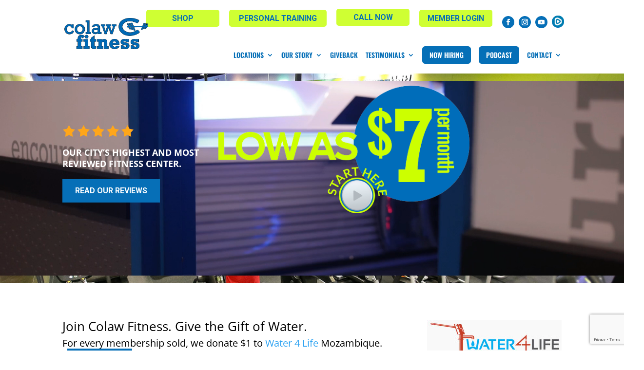

--- FILE ---
content_type: text/html; charset=utf-8
request_url: https://www.google.com/recaptcha/api2/anchor?ar=1&k=6Ld5tCApAAAAANy6V16om6JHY-JEWYMx7-Iuo8GH&co=aHR0cHM6Ly9jb2xhd2ZpdG5lc3MuY29tOjQ0Mw..&hl=en&v=PoyoqOPhxBO7pBk68S4YbpHZ&size=invisible&anchor-ms=20000&execute-ms=30000&cb=5s8w93s2vhba
body_size: 48753
content:
<!DOCTYPE HTML><html dir="ltr" lang="en"><head><meta http-equiv="Content-Type" content="text/html; charset=UTF-8">
<meta http-equiv="X-UA-Compatible" content="IE=edge">
<title>reCAPTCHA</title>
<style type="text/css">
/* cyrillic-ext */
@font-face {
  font-family: 'Roboto';
  font-style: normal;
  font-weight: 400;
  font-stretch: 100%;
  src: url(//fonts.gstatic.com/s/roboto/v48/KFO7CnqEu92Fr1ME7kSn66aGLdTylUAMa3GUBHMdazTgWw.woff2) format('woff2');
  unicode-range: U+0460-052F, U+1C80-1C8A, U+20B4, U+2DE0-2DFF, U+A640-A69F, U+FE2E-FE2F;
}
/* cyrillic */
@font-face {
  font-family: 'Roboto';
  font-style: normal;
  font-weight: 400;
  font-stretch: 100%;
  src: url(//fonts.gstatic.com/s/roboto/v48/KFO7CnqEu92Fr1ME7kSn66aGLdTylUAMa3iUBHMdazTgWw.woff2) format('woff2');
  unicode-range: U+0301, U+0400-045F, U+0490-0491, U+04B0-04B1, U+2116;
}
/* greek-ext */
@font-face {
  font-family: 'Roboto';
  font-style: normal;
  font-weight: 400;
  font-stretch: 100%;
  src: url(//fonts.gstatic.com/s/roboto/v48/KFO7CnqEu92Fr1ME7kSn66aGLdTylUAMa3CUBHMdazTgWw.woff2) format('woff2');
  unicode-range: U+1F00-1FFF;
}
/* greek */
@font-face {
  font-family: 'Roboto';
  font-style: normal;
  font-weight: 400;
  font-stretch: 100%;
  src: url(//fonts.gstatic.com/s/roboto/v48/KFO7CnqEu92Fr1ME7kSn66aGLdTylUAMa3-UBHMdazTgWw.woff2) format('woff2');
  unicode-range: U+0370-0377, U+037A-037F, U+0384-038A, U+038C, U+038E-03A1, U+03A3-03FF;
}
/* math */
@font-face {
  font-family: 'Roboto';
  font-style: normal;
  font-weight: 400;
  font-stretch: 100%;
  src: url(//fonts.gstatic.com/s/roboto/v48/KFO7CnqEu92Fr1ME7kSn66aGLdTylUAMawCUBHMdazTgWw.woff2) format('woff2');
  unicode-range: U+0302-0303, U+0305, U+0307-0308, U+0310, U+0312, U+0315, U+031A, U+0326-0327, U+032C, U+032F-0330, U+0332-0333, U+0338, U+033A, U+0346, U+034D, U+0391-03A1, U+03A3-03A9, U+03B1-03C9, U+03D1, U+03D5-03D6, U+03F0-03F1, U+03F4-03F5, U+2016-2017, U+2034-2038, U+203C, U+2040, U+2043, U+2047, U+2050, U+2057, U+205F, U+2070-2071, U+2074-208E, U+2090-209C, U+20D0-20DC, U+20E1, U+20E5-20EF, U+2100-2112, U+2114-2115, U+2117-2121, U+2123-214F, U+2190, U+2192, U+2194-21AE, U+21B0-21E5, U+21F1-21F2, U+21F4-2211, U+2213-2214, U+2216-22FF, U+2308-230B, U+2310, U+2319, U+231C-2321, U+2336-237A, U+237C, U+2395, U+239B-23B7, U+23D0, U+23DC-23E1, U+2474-2475, U+25AF, U+25B3, U+25B7, U+25BD, U+25C1, U+25CA, U+25CC, U+25FB, U+266D-266F, U+27C0-27FF, U+2900-2AFF, U+2B0E-2B11, U+2B30-2B4C, U+2BFE, U+3030, U+FF5B, U+FF5D, U+1D400-1D7FF, U+1EE00-1EEFF;
}
/* symbols */
@font-face {
  font-family: 'Roboto';
  font-style: normal;
  font-weight: 400;
  font-stretch: 100%;
  src: url(//fonts.gstatic.com/s/roboto/v48/KFO7CnqEu92Fr1ME7kSn66aGLdTylUAMaxKUBHMdazTgWw.woff2) format('woff2');
  unicode-range: U+0001-000C, U+000E-001F, U+007F-009F, U+20DD-20E0, U+20E2-20E4, U+2150-218F, U+2190, U+2192, U+2194-2199, U+21AF, U+21E6-21F0, U+21F3, U+2218-2219, U+2299, U+22C4-22C6, U+2300-243F, U+2440-244A, U+2460-24FF, U+25A0-27BF, U+2800-28FF, U+2921-2922, U+2981, U+29BF, U+29EB, U+2B00-2BFF, U+4DC0-4DFF, U+FFF9-FFFB, U+10140-1018E, U+10190-1019C, U+101A0, U+101D0-101FD, U+102E0-102FB, U+10E60-10E7E, U+1D2C0-1D2D3, U+1D2E0-1D37F, U+1F000-1F0FF, U+1F100-1F1AD, U+1F1E6-1F1FF, U+1F30D-1F30F, U+1F315, U+1F31C, U+1F31E, U+1F320-1F32C, U+1F336, U+1F378, U+1F37D, U+1F382, U+1F393-1F39F, U+1F3A7-1F3A8, U+1F3AC-1F3AF, U+1F3C2, U+1F3C4-1F3C6, U+1F3CA-1F3CE, U+1F3D4-1F3E0, U+1F3ED, U+1F3F1-1F3F3, U+1F3F5-1F3F7, U+1F408, U+1F415, U+1F41F, U+1F426, U+1F43F, U+1F441-1F442, U+1F444, U+1F446-1F449, U+1F44C-1F44E, U+1F453, U+1F46A, U+1F47D, U+1F4A3, U+1F4B0, U+1F4B3, U+1F4B9, U+1F4BB, U+1F4BF, U+1F4C8-1F4CB, U+1F4D6, U+1F4DA, U+1F4DF, U+1F4E3-1F4E6, U+1F4EA-1F4ED, U+1F4F7, U+1F4F9-1F4FB, U+1F4FD-1F4FE, U+1F503, U+1F507-1F50B, U+1F50D, U+1F512-1F513, U+1F53E-1F54A, U+1F54F-1F5FA, U+1F610, U+1F650-1F67F, U+1F687, U+1F68D, U+1F691, U+1F694, U+1F698, U+1F6AD, U+1F6B2, U+1F6B9-1F6BA, U+1F6BC, U+1F6C6-1F6CF, U+1F6D3-1F6D7, U+1F6E0-1F6EA, U+1F6F0-1F6F3, U+1F6F7-1F6FC, U+1F700-1F7FF, U+1F800-1F80B, U+1F810-1F847, U+1F850-1F859, U+1F860-1F887, U+1F890-1F8AD, U+1F8B0-1F8BB, U+1F8C0-1F8C1, U+1F900-1F90B, U+1F93B, U+1F946, U+1F984, U+1F996, U+1F9E9, U+1FA00-1FA6F, U+1FA70-1FA7C, U+1FA80-1FA89, U+1FA8F-1FAC6, U+1FACE-1FADC, U+1FADF-1FAE9, U+1FAF0-1FAF8, U+1FB00-1FBFF;
}
/* vietnamese */
@font-face {
  font-family: 'Roboto';
  font-style: normal;
  font-weight: 400;
  font-stretch: 100%;
  src: url(//fonts.gstatic.com/s/roboto/v48/KFO7CnqEu92Fr1ME7kSn66aGLdTylUAMa3OUBHMdazTgWw.woff2) format('woff2');
  unicode-range: U+0102-0103, U+0110-0111, U+0128-0129, U+0168-0169, U+01A0-01A1, U+01AF-01B0, U+0300-0301, U+0303-0304, U+0308-0309, U+0323, U+0329, U+1EA0-1EF9, U+20AB;
}
/* latin-ext */
@font-face {
  font-family: 'Roboto';
  font-style: normal;
  font-weight: 400;
  font-stretch: 100%;
  src: url(//fonts.gstatic.com/s/roboto/v48/KFO7CnqEu92Fr1ME7kSn66aGLdTylUAMa3KUBHMdazTgWw.woff2) format('woff2');
  unicode-range: U+0100-02BA, U+02BD-02C5, U+02C7-02CC, U+02CE-02D7, U+02DD-02FF, U+0304, U+0308, U+0329, U+1D00-1DBF, U+1E00-1E9F, U+1EF2-1EFF, U+2020, U+20A0-20AB, U+20AD-20C0, U+2113, U+2C60-2C7F, U+A720-A7FF;
}
/* latin */
@font-face {
  font-family: 'Roboto';
  font-style: normal;
  font-weight: 400;
  font-stretch: 100%;
  src: url(//fonts.gstatic.com/s/roboto/v48/KFO7CnqEu92Fr1ME7kSn66aGLdTylUAMa3yUBHMdazQ.woff2) format('woff2');
  unicode-range: U+0000-00FF, U+0131, U+0152-0153, U+02BB-02BC, U+02C6, U+02DA, U+02DC, U+0304, U+0308, U+0329, U+2000-206F, U+20AC, U+2122, U+2191, U+2193, U+2212, U+2215, U+FEFF, U+FFFD;
}
/* cyrillic-ext */
@font-face {
  font-family: 'Roboto';
  font-style: normal;
  font-weight: 500;
  font-stretch: 100%;
  src: url(//fonts.gstatic.com/s/roboto/v48/KFO7CnqEu92Fr1ME7kSn66aGLdTylUAMa3GUBHMdazTgWw.woff2) format('woff2');
  unicode-range: U+0460-052F, U+1C80-1C8A, U+20B4, U+2DE0-2DFF, U+A640-A69F, U+FE2E-FE2F;
}
/* cyrillic */
@font-face {
  font-family: 'Roboto';
  font-style: normal;
  font-weight: 500;
  font-stretch: 100%;
  src: url(//fonts.gstatic.com/s/roboto/v48/KFO7CnqEu92Fr1ME7kSn66aGLdTylUAMa3iUBHMdazTgWw.woff2) format('woff2');
  unicode-range: U+0301, U+0400-045F, U+0490-0491, U+04B0-04B1, U+2116;
}
/* greek-ext */
@font-face {
  font-family: 'Roboto';
  font-style: normal;
  font-weight: 500;
  font-stretch: 100%;
  src: url(//fonts.gstatic.com/s/roboto/v48/KFO7CnqEu92Fr1ME7kSn66aGLdTylUAMa3CUBHMdazTgWw.woff2) format('woff2');
  unicode-range: U+1F00-1FFF;
}
/* greek */
@font-face {
  font-family: 'Roboto';
  font-style: normal;
  font-weight: 500;
  font-stretch: 100%;
  src: url(//fonts.gstatic.com/s/roboto/v48/KFO7CnqEu92Fr1ME7kSn66aGLdTylUAMa3-UBHMdazTgWw.woff2) format('woff2');
  unicode-range: U+0370-0377, U+037A-037F, U+0384-038A, U+038C, U+038E-03A1, U+03A3-03FF;
}
/* math */
@font-face {
  font-family: 'Roboto';
  font-style: normal;
  font-weight: 500;
  font-stretch: 100%;
  src: url(//fonts.gstatic.com/s/roboto/v48/KFO7CnqEu92Fr1ME7kSn66aGLdTylUAMawCUBHMdazTgWw.woff2) format('woff2');
  unicode-range: U+0302-0303, U+0305, U+0307-0308, U+0310, U+0312, U+0315, U+031A, U+0326-0327, U+032C, U+032F-0330, U+0332-0333, U+0338, U+033A, U+0346, U+034D, U+0391-03A1, U+03A3-03A9, U+03B1-03C9, U+03D1, U+03D5-03D6, U+03F0-03F1, U+03F4-03F5, U+2016-2017, U+2034-2038, U+203C, U+2040, U+2043, U+2047, U+2050, U+2057, U+205F, U+2070-2071, U+2074-208E, U+2090-209C, U+20D0-20DC, U+20E1, U+20E5-20EF, U+2100-2112, U+2114-2115, U+2117-2121, U+2123-214F, U+2190, U+2192, U+2194-21AE, U+21B0-21E5, U+21F1-21F2, U+21F4-2211, U+2213-2214, U+2216-22FF, U+2308-230B, U+2310, U+2319, U+231C-2321, U+2336-237A, U+237C, U+2395, U+239B-23B7, U+23D0, U+23DC-23E1, U+2474-2475, U+25AF, U+25B3, U+25B7, U+25BD, U+25C1, U+25CA, U+25CC, U+25FB, U+266D-266F, U+27C0-27FF, U+2900-2AFF, U+2B0E-2B11, U+2B30-2B4C, U+2BFE, U+3030, U+FF5B, U+FF5D, U+1D400-1D7FF, U+1EE00-1EEFF;
}
/* symbols */
@font-face {
  font-family: 'Roboto';
  font-style: normal;
  font-weight: 500;
  font-stretch: 100%;
  src: url(//fonts.gstatic.com/s/roboto/v48/KFO7CnqEu92Fr1ME7kSn66aGLdTylUAMaxKUBHMdazTgWw.woff2) format('woff2');
  unicode-range: U+0001-000C, U+000E-001F, U+007F-009F, U+20DD-20E0, U+20E2-20E4, U+2150-218F, U+2190, U+2192, U+2194-2199, U+21AF, U+21E6-21F0, U+21F3, U+2218-2219, U+2299, U+22C4-22C6, U+2300-243F, U+2440-244A, U+2460-24FF, U+25A0-27BF, U+2800-28FF, U+2921-2922, U+2981, U+29BF, U+29EB, U+2B00-2BFF, U+4DC0-4DFF, U+FFF9-FFFB, U+10140-1018E, U+10190-1019C, U+101A0, U+101D0-101FD, U+102E0-102FB, U+10E60-10E7E, U+1D2C0-1D2D3, U+1D2E0-1D37F, U+1F000-1F0FF, U+1F100-1F1AD, U+1F1E6-1F1FF, U+1F30D-1F30F, U+1F315, U+1F31C, U+1F31E, U+1F320-1F32C, U+1F336, U+1F378, U+1F37D, U+1F382, U+1F393-1F39F, U+1F3A7-1F3A8, U+1F3AC-1F3AF, U+1F3C2, U+1F3C4-1F3C6, U+1F3CA-1F3CE, U+1F3D4-1F3E0, U+1F3ED, U+1F3F1-1F3F3, U+1F3F5-1F3F7, U+1F408, U+1F415, U+1F41F, U+1F426, U+1F43F, U+1F441-1F442, U+1F444, U+1F446-1F449, U+1F44C-1F44E, U+1F453, U+1F46A, U+1F47D, U+1F4A3, U+1F4B0, U+1F4B3, U+1F4B9, U+1F4BB, U+1F4BF, U+1F4C8-1F4CB, U+1F4D6, U+1F4DA, U+1F4DF, U+1F4E3-1F4E6, U+1F4EA-1F4ED, U+1F4F7, U+1F4F9-1F4FB, U+1F4FD-1F4FE, U+1F503, U+1F507-1F50B, U+1F50D, U+1F512-1F513, U+1F53E-1F54A, U+1F54F-1F5FA, U+1F610, U+1F650-1F67F, U+1F687, U+1F68D, U+1F691, U+1F694, U+1F698, U+1F6AD, U+1F6B2, U+1F6B9-1F6BA, U+1F6BC, U+1F6C6-1F6CF, U+1F6D3-1F6D7, U+1F6E0-1F6EA, U+1F6F0-1F6F3, U+1F6F7-1F6FC, U+1F700-1F7FF, U+1F800-1F80B, U+1F810-1F847, U+1F850-1F859, U+1F860-1F887, U+1F890-1F8AD, U+1F8B0-1F8BB, U+1F8C0-1F8C1, U+1F900-1F90B, U+1F93B, U+1F946, U+1F984, U+1F996, U+1F9E9, U+1FA00-1FA6F, U+1FA70-1FA7C, U+1FA80-1FA89, U+1FA8F-1FAC6, U+1FACE-1FADC, U+1FADF-1FAE9, U+1FAF0-1FAF8, U+1FB00-1FBFF;
}
/* vietnamese */
@font-face {
  font-family: 'Roboto';
  font-style: normal;
  font-weight: 500;
  font-stretch: 100%;
  src: url(//fonts.gstatic.com/s/roboto/v48/KFO7CnqEu92Fr1ME7kSn66aGLdTylUAMa3OUBHMdazTgWw.woff2) format('woff2');
  unicode-range: U+0102-0103, U+0110-0111, U+0128-0129, U+0168-0169, U+01A0-01A1, U+01AF-01B0, U+0300-0301, U+0303-0304, U+0308-0309, U+0323, U+0329, U+1EA0-1EF9, U+20AB;
}
/* latin-ext */
@font-face {
  font-family: 'Roboto';
  font-style: normal;
  font-weight: 500;
  font-stretch: 100%;
  src: url(//fonts.gstatic.com/s/roboto/v48/KFO7CnqEu92Fr1ME7kSn66aGLdTylUAMa3KUBHMdazTgWw.woff2) format('woff2');
  unicode-range: U+0100-02BA, U+02BD-02C5, U+02C7-02CC, U+02CE-02D7, U+02DD-02FF, U+0304, U+0308, U+0329, U+1D00-1DBF, U+1E00-1E9F, U+1EF2-1EFF, U+2020, U+20A0-20AB, U+20AD-20C0, U+2113, U+2C60-2C7F, U+A720-A7FF;
}
/* latin */
@font-face {
  font-family: 'Roboto';
  font-style: normal;
  font-weight: 500;
  font-stretch: 100%;
  src: url(//fonts.gstatic.com/s/roboto/v48/KFO7CnqEu92Fr1ME7kSn66aGLdTylUAMa3yUBHMdazQ.woff2) format('woff2');
  unicode-range: U+0000-00FF, U+0131, U+0152-0153, U+02BB-02BC, U+02C6, U+02DA, U+02DC, U+0304, U+0308, U+0329, U+2000-206F, U+20AC, U+2122, U+2191, U+2193, U+2212, U+2215, U+FEFF, U+FFFD;
}
/* cyrillic-ext */
@font-face {
  font-family: 'Roboto';
  font-style: normal;
  font-weight: 900;
  font-stretch: 100%;
  src: url(//fonts.gstatic.com/s/roboto/v48/KFO7CnqEu92Fr1ME7kSn66aGLdTylUAMa3GUBHMdazTgWw.woff2) format('woff2');
  unicode-range: U+0460-052F, U+1C80-1C8A, U+20B4, U+2DE0-2DFF, U+A640-A69F, U+FE2E-FE2F;
}
/* cyrillic */
@font-face {
  font-family: 'Roboto';
  font-style: normal;
  font-weight: 900;
  font-stretch: 100%;
  src: url(//fonts.gstatic.com/s/roboto/v48/KFO7CnqEu92Fr1ME7kSn66aGLdTylUAMa3iUBHMdazTgWw.woff2) format('woff2');
  unicode-range: U+0301, U+0400-045F, U+0490-0491, U+04B0-04B1, U+2116;
}
/* greek-ext */
@font-face {
  font-family: 'Roboto';
  font-style: normal;
  font-weight: 900;
  font-stretch: 100%;
  src: url(//fonts.gstatic.com/s/roboto/v48/KFO7CnqEu92Fr1ME7kSn66aGLdTylUAMa3CUBHMdazTgWw.woff2) format('woff2');
  unicode-range: U+1F00-1FFF;
}
/* greek */
@font-face {
  font-family: 'Roboto';
  font-style: normal;
  font-weight: 900;
  font-stretch: 100%;
  src: url(//fonts.gstatic.com/s/roboto/v48/KFO7CnqEu92Fr1ME7kSn66aGLdTylUAMa3-UBHMdazTgWw.woff2) format('woff2');
  unicode-range: U+0370-0377, U+037A-037F, U+0384-038A, U+038C, U+038E-03A1, U+03A3-03FF;
}
/* math */
@font-face {
  font-family: 'Roboto';
  font-style: normal;
  font-weight: 900;
  font-stretch: 100%;
  src: url(//fonts.gstatic.com/s/roboto/v48/KFO7CnqEu92Fr1ME7kSn66aGLdTylUAMawCUBHMdazTgWw.woff2) format('woff2');
  unicode-range: U+0302-0303, U+0305, U+0307-0308, U+0310, U+0312, U+0315, U+031A, U+0326-0327, U+032C, U+032F-0330, U+0332-0333, U+0338, U+033A, U+0346, U+034D, U+0391-03A1, U+03A3-03A9, U+03B1-03C9, U+03D1, U+03D5-03D6, U+03F0-03F1, U+03F4-03F5, U+2016-2017, U+2034-2038, U+203C, U+2040, U+2043, U+2047, U+2050, U+2057, U+205F, U+2070-2071, U+2074-208E, U+2090-209C, U+20D0-20DC, U+20E1, U+20E5-20EF, U+2100-2112, U+2114-2115, U+2117-2121, U+2123-214F, U+2190, U+2192, U+2194-21AE, U+21B0-21E5, U+21F1-21F2, U+21F4-2211, U+2213-2214, U+2216-22FF, U+2308-230B, U+2310, U+2319, U+231C-2321, U+2336-237A, U+237C, U+2395, U+239B-23B7, U+23D0, U+23DC-23E1, U+2474-2475, U+25AF, U+25B3, U+25B7, U+25BD, U+25C1, U+25CA, U+25CC, U+25FB, U+266D-266F, U+27C0-27FF, U+2900-2AFF, U+2B0E-2B11, U+2B30-2B4C, U+2BFE, U+3030, U+FF5B, U+FF5D, U+1D400-1D7FF, U+1EE00-1EEFF;
}
/* symbols */
@font-face {
  font-family: 'Roboto';
  font-style: normal;
  font-weight: 900;
  font-stretch: 100%;
  src: url(//fonts.gstatic.com/s/roboto/v48/KFO7CnqEu92Fr1ME7kSn66aGLdTylUAMaxKUBHMdazTgWw.woff2) format('woff2');
  unicode-range: U+0001-000C, U+000E-001F, U+007F-009F, U+20DD-20E0, U+20E2-20E4, U+2150-218F, U+2190, U+2192, U+2194-2199, U+21AF, U+21E6-21F0, U+21F3, U+2218-2219, U+2299, U+22C4-22C6, U+2300-243F, U+2440-244A, U+2460-24FF, U+25A0-27BF, U+2800-28FF, U+2921-2922, U+2981, U+29BF, U+29EB, U+2B00-2BFF, U+4DC0-4DFF, U+FFF9-FFFB, U+10140-1018E, U+10190-1019C, U+101A0, U+101D0-101FD, U+102E0-102FB, U+10E60-10E7E, U+1D2C0-1D2D3, U+1D2E0-1D37F, U+1F000-1F0FF, U+1F100-1F1AD, U+1F1E6-1F1FF, U+1F30D-1F30F, U+1F315, U+1F31C, U+1F31E, U+1F320-1F32C, U+1F336, U+1F378, U+1F37D, U+1F382, U+1F393-1F39F, U+1F3A7-1F3A8, U+1F3AC-1F3AF, U+1F3C2, U+1F3C4-1F3C6, U+1F3CA-1F3CE, U+1F3D4-1F3E0, U+1F3ED, U+1F3F1-1F3F3, U+1F3F5-1F3F7, U+1F408, U+1F415, U+1F41F, U+1F426, U+1F43F, U+1F441-1F442, U+1F444, U+1F446-1F449, U+1F44C-1F44E, U+1F453, U+1F46A, U+1F47D, U+1F4A3, U+1F4B0, U+1F4B3, U+1F4B9, U+1F4BB, U+1F4BF, U+1F4C8-1F4CB, U+1F4D6, U+1F4DA, U+1F4DF, U+1F4E3-1F4E6, U+1F4EA-1F4ED, U+1F4F7, U+1F4F9-1F4FB, U+1F4FD-1F4FE, U+1F503, U+1F507-1F50B, U+1F50D, U+1F512-1F513, U+1F53E-1F54A, U+1F54F-1F5FA, U+1F610, U+1F650-1F67F, U+1F687, U+1F68D, U+1F691, U+1F694, U+1F698, U+1F6AD, U+1F6B2, U+1F6B9-1F6BA, U+1F6BC, U+1F6C6-1F6CF, U+1F6D3-1F6D7, U+1F6E0-1F6EA, U+1F6F0-1F6F3, U+1F6F7-1F6FC, U+1F700-1F7FF, U+1F800-1F80B, U+1F810-1F847, U+1F850-1F859, U+1F860-1F887, U+1F890-1F8AD, U+1F8B0-1F8BB, U+1F8C0-1F8C1, U+1F900-1F90B, U+1F93B, U+1F946, U+1F984, U+1F996, U+1F9E9, U+1FA00-1FA6F, U+1FA70-1FA7C, U+1FA80-1FA89, U+1FA8F-1FAC6, U+1FACE-1FADC, U+1FADF-1FAE9, U+1FAF0-1FAF8, U+1FB00-1FBFF;
}
/* vietnamese */
@font-face {
  font-family: 'Roboto';
  font-style: normal;
  font-weight: 900;
  font-stretch: 100%;
  src: url(//fonts.gstatic.com/s/roboto/v48/KFO7CnqEu92Fr1ME7kSn66aGLdTylUAMa3OUBHMdazTgWw.woff2) format('woff2');
  unicode-range: U+0102-0103, U+0110-0111, U+0128-0129, U+0168-0169, U+01A0-01A1, U+01AF-01B0, U+0300-0301, U+0303-0304, U+0308-0309, U+0323, U+0329, U+1EA0-1EF9, U+20AB;
}
/* latin-ext */
@font-face {
  font-family: 'Roboto';
  font-style: normal;
  font-weight: 900;
  font-stretch: 100%;
  src: url(//fonts.gstatic.com/s/roboto/v48/KFO7CnqEu92Fr1ME7kSn66aGLdTylUAMa3KUBHMdazTgWw.woff2) format('woff2');
  unicode-range: U+0100-02BA, U+02BD-02C5, U+02C7-02CC, U+02CE-02D7, U+02DD-02FF, U+0304, U+0308, U+0329, U+1D00-1DBF, U+1E00-1E9F, U+1EF2-1EFF, U+2020, U+20A0-20AB, U+20AD-20C0, U+2113, U+2C60-2C7F, U+A720-A7FF;
}
/* latin */
@font-face {
  font-family: 'Roboto';
  font-style: normal;
  font-weight: 900;
  font-stretch: 100%;
  src: url(//fonts.gstatic.com/s/roboto/v48/KFO7CnqEu92Fr1ME7kSn66aGLdTylUAMa3yUBHMdazQ.woff2) format('woff2');
  unicode-range: U+0000-00FF, U+0131, U+0152-0153, U+02BB-02BC, U+02C6, U+02DA, U+02DC, U+0304, U+0308, U+0329, U+2000-206F, U+20AC, U+2122, U+2191, U+2193, U+2212, U+2215, U+FEFF, U+FFFD;
}

</style>
<link rel="stylesheet" type="text/css" href="https://www.gstatic.com/recaptcha/releases/PoyoqOPhxBO7pBk68S4YbpHZ/styles__ltr.css">
<script nonce="sIutSc9WlvEJDgnqxEDnSg" type="text/javascript">window['__recaptcha_api'] = 'https://www.google.com/recaptcha/api2/';</script>
<script type="text/javascript" src="https://www.gstatic.com/recaptcha/releases/PoyoqOPhxBO7pBk68S4YbpHZ/recaptcha__en.js" nonce="sIutSc9WlvEJDgnqxEDnSg">
      
    </script></head>
<body><div id="rc-anchor-alert" class="rc-anchor-alert"></div>
<input type="hidden" id="recaptcha-token" value="[base64]">
<script type="text/javascript" nonce="sIutSc9WlvEJDgnqxEDnSg">
      recaptcha.anchor.Main.init("[\x22ainput\x22,[\x22bgdata\x22,\x22\x22,\[base64]/[base64]/[base64]/ZyhXLGgpOnEoW04sMjEsbF0sVywwKSxoKSxmYWxzZSxmYWxzZSl9Y2F0Y2goayl7RygzNTgsVyk/[base64]/[base64]/[base64]/[base64]/[base64]/[base64]/[base64]/bmV3IEJbT10oRFswXSk6dz09Mj9uZXcgQltPXShEWzBdLERbMV0pOnc9PTM/bmV3IEJbT10oRFswXSxEWzFdLERbMl0pOnc9PTQ/[base64]/[base64]/[base64]/[base64]/[base64]\\u003d\x22,\[base64]\x22,\x22HC53wpo9TsKFbMKgDwDDj3PDisKULsOmesOvWsKmTGFCw6YSwpsvw5pxYsOBw73CnV3DlsO2w6fCj8Kyw5fChcKcw6XChsO+w6/DiC1/Tnt2c8K+wp4vdWjCjQDDijLCk8K/[base64]/JVfCsMOIPVfDgsO+w7HDr8ORHTI+wpPDlQDDncKiw65pw6UkFsKfGcKAcMK6GinDgk3CgcOOJE5qw7lpwqtHwqHDulsDYFc/IcO1w7FNVy/CncKQVcKSB8Kfw5xBw7PDvBzClFnChSnDtMKVLcKmLWprJwhadcKgBsOgEcOEE3QRw4XCgm/DqcOuTMKVwpnCh8OtwqpsQcKIwp3CswLCqsKRwq3CvCFrwpthw7bCvsKxw5fClH3DmyM2wqvCrcKLw6YcwpXDlAkOwrDCpFhZNsONCMO3w4dLw7d2w57CkMOuAAlUw7JPw73CmnDDgFvDlU/Dg2wlw4diYsKtX3/DjCUcZXI7fcKUwpLCkip1w4/Dq8O1w4zDhHxJJVUTw4jDskjDkHE/Cj5rXsKXwo0aasOkw53DsBsGO8OkwqvCo8KZV8OPCcOxwrxaZ8OgKQg6RcOGw6XCicKuwr97w5Upa27CtR/[base64]/CgMKCDcOXYAnDt8OmwofCu1drwrUoRsKUw6hPUMObIU7DunTCljYJLsK7aXLDn8KawqrCrwnDrzrCq8Knb3FJwrbCtDzCi3rCkCB4DsKaWMO6FlDDp8KIwqTDnsK6cTLCpXU6D8OLC8OFwrRsw6zCk8O7GMKjw6TCsz3Cog/CmX8RXsKqRTMmw6rCoRxGasOSwqbChUTDszwcwo5kwr0zL3XCtkDDll/DvgfDt1zDkTHCkMOKwpIdw45ew4bCgl1Uwr1XwoTCtGHCq8Knw6rDhsOhRMOYwr1tMg9uwrrCrsOyw4E5w6/CmMKPESDDmhDDo0XChsOlZ8OMw4h1w7hhwr5tw40Pw5ULw7bDncO0KsORwrvDucKXdsKcSMKjG8K2IcKkw6XCoUk+wrsYwowmwqzDol/DmW/CszDDiFHDiA7CvDwtfEEewobClRHDvMKGERw3AiHCssKDbC3DlwvDrArDpMKbw6/DjMK9BUnDryECwoMyw4R/wq4xwoAXaMKBIGxaJQvCh8KKw6ddw6hyN8O1woFvw4PDhknCtMKWccKvw4nCpsOuSMO8wojCnMOzdsOuRMKww4zDtsOLwpUXw5gXwr7CoC5+w4nCqwTDgsKEwpBww6vCosOiXUHCksOvHSzDninCq8KoPQXCtcOAw4bDm0swwphfw5hpFMKwK09/SBM2w49hwrPCqw0LXsOMIsOOaMO5w6rCjMOuMjDCsMOCJsKRMcKPwpMpw65IwrTCk8OVw5FswrDClcKKwr4bwq7Dm3/Cjgcewrcfwqdiw4fDoQBhQ8Kww5nDl8O7SEg+X8K7w4NPw6jCsU0kwpbDs8OGwoPCsMKtwqjCnsKzM8KLwoVdwokVwpVzwqLClgAiw7rClRrDnGXDli56WMO2wrhFw7AjL8O/[base64]/wrlWZFwGw4/DrFPDvMK+w73Cv8OCwp7Cq8OwwpE2X8KJcBHCl2HDvsOhwqpLN8KFG2zChCfDoMORw67DqcKvdhHCssKlEAjCi3YkesOAwoHDssKnw6wiARVbUkXCgMKSw4YTeMOFNXjDhMKDYGjCgcO5w5tmYMK6McKHVcK7CMKIwoRPwqrCuig4wolqw53DpDtmwo/CoWIwwoTDolVRIMOpwppCw7/DjmbClGkBwprCosOFw4jCt8Kpw5ZwAXtQTGPChzJve8KQT1/[base64]/DrnLCi8OIwrd2PcOVFgQgA8ODw5/ClcOZw5fCpWVew49fwrPCrDszHDhXw7HCsBrDm18NYhoEFBkgw7DDqQUgB1duK8KEw4gRwr/[base64]/CgcK8w4TCsMOtZMKDwrDDnRTDn1PCn2wewqzDjsKjQsKLVcKeBVo6wrMxwqIjdibDpxB1w4PCknPCmEJtwrXDpgDDu3Zww7jDrlUfw7YNw5rCvA/DthwJw4fClEZREzRZY1zDhBE5DcOocFnCqcO8b8KLwp5GP8KYwqbCpcOuw6LCuy/CoH15NwYiF316wrjCvCJvVFHCs1BKw7PCmcOaw7Y3FcOhwqbCqWMzWcOvPD/CribCqFA4wrHCosKMCzVsw4HDrxPCsMOAPMKLw4E2wrUGw40QacO5EMKuw77CqcKwLAVfw63DqMKEw5M5c8K5w4XCkgjCh8OAw4Erw43DpMKjwqrCusK7w6jDs8K2w4hPw4nDscO4MUs9VcKdwqrDpcOpw4spFTkVwoNfRE/ClWrDpMOww7jCqMK3EcKHUBbCnltxwpYvw6ZSw5jDkTrDq8KieizDhB/DkMKyw6jCuRPDslzCucOGwo1vHjXCnGAcwrZkw7Faw71sc8OKAy1lw7jDhsKkw7/CsGbCrh/[base64]/DsSw/VH0gVTTCvcKXw7o0w5XClMOFw5l0wqXCksKkNilUwonClinDul5GcsOVfMKuw57CrsKMwq7DtMOXSlXDoMObUXHCohVHfCxAwoFzwpYcw5DChMKlwpbCvsKSw5cwYS/[base64]/CucOuXMKTw6nCucKCTcKLOsOpSCbDmcK5RW7DhcOwT8OreGXDtMOfdcOMwotlBMKZwqTCi2t6wp8CTA0/[base64]/DpcKkFz7DpMOZTsOJw57DnC/DrsKaLTQrXMK7cSMEccO+Hh7DuCQrF8KVw53DqMK1H3DDhEbDpsO/wqbCrsK2c8KOw7XCoSfCksKIw7howrMBPyPDpDk4wpdbwpUdE35Lw6fCl8KFGMOaClfDlFMlwp7DrMOdw7zDqUNew5rDssKDUsKbKBRYci/DoWQ/RsKuwqLDp38VKgJcQgHCrWbDnTIiwqAUH0vCnAvDtDAFOsOgw4/Cpm/[base64]/DosO4J1o4w4/DuMKzwqDDlcOMwpHDssO3Y0XCsD8LO8K/wr7DhHwmwpp0QG3Cjwdlw6fCksKIOgTCq8KlVMOZw5bDsxs0d8ObwofCixFoE8Oew6Yqw4RUw6/[base64]/[base64]/wqbCusKKBjQrWQbDpTjClMOTw5/Cp8KswrYWGEhKwq3CpCXCnsK4UmVkwoXCmcKOw6JbG1QJw4TDoXrCn8OUwr0zXMKpYMKMwr/Cq1rDnMOYw4Nww40mDcOew7YQQMKbw73DrMKIwqvCixnDvsKmwpUXwqVgwokyWMODw7wpwpbDizslGnrDiMKDw5AqcGYsw73Dn0/CqsKfw7N3w7XDpzDCgDFtSlDChFzDv2wyaEDDlwzCocKewoHCosKqw60MXsOFWMO7w6/DkCbCiEzCoRLDmjnDmVjCr8O/w5c6wpApw4RUfwHCosOuwprDnsKCw5zCoWbCnMKTwqRFIyppwoEZwppAUFzCqsKFw5Vuw58lKSzDmMK1P8KLaV57wqVUMG/[base64]/CpMK0w7phP8K+XFJlworCiMKMKcKRW3RaVsOFw5R7X8K/R8KLw7JVDD0KQ8OwHMKTw40nFsOrCsOyw7NXw5PDlRrDqsODw4nCrmTDnsODJG/Cj8K6GsO7BMOVw5TCkCxTK8Kvw4fDlMKBDcOcwpgKw4HCskwjw5oRbMKywpHDj8OxQsOFd0HCsWZWWWx0QwnCrgbClcKRPUhZwpvDj301wpbDsMKGw6nCmMKoDELCjC/DqwLDk3FNHMO/CA8twobDjsObScO5OmcSZ8Kgw79Qw6bDq8OFMsKATErChjXChMKPE8O+G8OAw4Mqw67CiisNRcKRw58Mwol2wpNmw5NNw5I/wpDDvsKncyvDjk9QZzzCgn/[base64]/[base64]/Di8ODw7LCtMOYQgvChMKHBsOfc8KYWCzDshvDnsOaw63CssOzw5VCwqPDl8Ocw6DCusOmXWJgJsK2woAXw5DCgWZhVWfDtEUoZ8Oiwp/[base64]/CnVvDpwLDocKLccK3wpITwpBpQWFowp3CqW9YwrgJBF17w7FvGcK4PwTCuWBAwogCX8KULsKCwrQjw6HDicKyWsOxNcOmL1IYw5fDgsKnaVpqXcKzw6sQwp/[base64]/wqojwoTDkw8NYxDDo8Kaf8KBwphhYsOXCcOpeCnCmcOPDW59wrbCjsKzT8KbPF3DizrCq8KEa8K4A8OKW8OfwqEJw67DiXlxw6caWcO5w5/DjcOTdgYlw4HCisO4UsKmcl0xwp5tcMKfw4l8G8OzCsOtwpYqw4/[base64]/Dt8KbB28gwp86wrjDonZdQsKlYF/DowUdwrTClU8cHMO7w7HCj319XjPCpsK+UTcVXADCvnsNwoJUw49qRHBuw5sKfsOpWMKnYgofM3lWwojDksKxVmTDjDkZbibCuSR5WcKHVsKqw55xBwZ3w4Abw5jCtRvCs8KlwoBxaGvDoMKSVXzCpQg9wp9YNyUsJj1bwqLDo8O6w7/CmcKUwrTClEDDhWcXOcOQwqU2FsK7OGnCh0lLwo/Ct8KXwo7DvMOPw7XDgDXCtzzDtsOawpMIwqPCgsOVZGVJXcKxw4DDknrDmDnCjjvCgMKbIzYbBh4GXmBsw4Qjw75jwrnCvcK5wrd5w7/DpR/CuyLDkms9L8KOTy5vHMOTCsKdw5LCpcKrVUIBw4rDgcK0w48Zw6nDssO5VkzCusOYMw/CmDoawqsoHMKOaEZYw51+wpcEwpDDtB3Ci09ew4bDp8K/wo9mAsOmwq7Dm8KdwqDDmFjCqSFIUhTCh8OLZwAVwqRbwo1Hw7zDphYAAcKWSmEyZkLChsKywrDDqDVJwp8qNWMhAB9Yw5pcOzk5w7V2w60UegQYwp7DtMKZw57CrcKxwrBtMMOOwqvCicKXLxvDlVjCmcOBHMOJeMKWw6/[base64]/QsKjKcKTw53DqcOfw756wrnCvCnChsKuw7/[base64]/w7U4cQkBw6YVU2Buw5xVcMOWOmzDjcKLT23DmsKyKsK3ejXCoQDDr8OVw7nCksKyKwdow4Jxw45tPnVkZsOGCMKuw7fCvsOLMmnDlMOWwrIew5wGw4hVwoXCuMKBeMOlw6XDgW/CnFDClsKqI8KRMyo1wrDDmsKmwqDCpz5Iw4TCpMKcw4Q5G8OvMMOpDMOZTQNUYcOLw73Co34OQ8OHels0DyTCqGTDl8KUETFPw4nDpXZYwrh7JAPDrDtmwrnDgwfDtXgAakxqw53CoF1YfMOpwrAowo/DpWcjw4jChwJSTMOQUcKzEcOzTsO/b0fCqAFDw4jCvxTDpTBDacK6w7kqwpTDiMO/V8KPBVHDl8OIbsOkTMKGw6LDqsKzHgNnf8OZw6/Cp2DCuVcgwr8rYcKSwoLCoMOuMgAiKcObw6zDsFhPecKFw6vDvFXCrMOJw5NZVERHwrHDsWnCtcOrw5QGwpDDg8KQwrzDomUFVEbCksKbKMKvwpTCgsKgwqQSwo/Ck8KYCVjDpsKrQDLCkcK9Tg/Cnl7Cs8OETGvCqWLDu8OTw5gkIsKwYsKiLsKrIwHDvMOTbMOjFMO0T8KcwrPDlMO9YD5Zw77Cu8OBJHPCrsO7O8KlAsO0wq5EwqBic8KvwpPDq8OuU8OELTTCsWbCucOvw6gpwq5fw69Zw6rCmnzDv0zCrSTCmBrDosOOccO9w7rDtsOSwq/Ch8OXwq/DpREsDcO3JFTDtCRqwoXCukYKw6JuIAvDpAXCoSnCl8Ofa8KfAMOIRcKnNxpCWFE+wrV9CcKsw6vCoiAhw5Ubw5fDkcKTeMK4w6FZw63CgxTCmScWGgHDik3CijImw7xdw6hMej/CgcOlwonDkMK1w48Tw5TDpsOSw4Jgwo8FUcOUccO5G8KBNMOswqfCiMKTw5LDlcKxA1gnajgjwqfDsMK3VmfCtU84EcKlIsKkw6XDtsKPQcOdfMK1w5XDp8Ocwq7CjMOuGz8Mw5ViwpdAFMOwAMK/UsOAwp4bFsKJDhTCkn3DoMO/wqgwagPClATDscOFaMOMD8KnTMO6wqEAGcKtM2gZTijDszrDscKCw65mNVvDgT52WCI5DREcZsK+wqTCrsO8ccOpUkIOEVvCiMObZcO3XcKzwrkBUcODwqh7R8KNwpk2FjgPK20fd2M8V8O/NU/CiE/CqS4Xw6NRwpnCgcOyEkQWw5pbQMKMwpzCi8KUw5PCrsOawrPDvcOWB8Opwr87w4TDtWfDvcKdN8OJX8O8cy3Dl1NJw4oScsOKwqTDpUsCwoAZRcKeABjDucOtw61CwrfCpEA4w7/Dvnd/[base64]/DkcOdw5ZEw6/Di0IzGCB1wq3Dp0jCqk19BX5DFMKXV8O1MlLDgMKcDHEGIBrDmmTCi8Orw4ouwrjDq8KXwo0ew7ULw6zCsjjDkMKBF3jCj1HCrFoDw4rDl8K7w7ZjRMO9w7jCiVk0w77Cu8KMw4A/w5zCq0BsM8ODTwvDlsKSMsOSw704wpsFEGPDp8KHIifCpjBjwoYLZ8O4wo/[base64]/wq/[base64]/Ch8OQPRjDvsKFdVcSwqoVw6M1SsOrSMOvw6dCwp7Cq8OBwoUkwqZBwpkNNxrDsmzClMKBCU9Xw5rDsxDCvMKww49MPsOQwpfCsVUwJ8KqG2nCgMOnf8Oow6QMw7t/w65Iw6M5L8KDcBIOw7l6wpvDqcOwDklvw6bCrkZFGcKRwobDk8OVw78zU1XCqMKBfcOcORbDpivDrUfCm8KAMWnDggzCgk/[base64]/ORk6w4gZQmLDr2LDpy/DocOWw4rDhi0uPVfCr3lpw7HCnsKceFlVAxHCtBUIbMKKwr/CrX/[base64]/[base64]/CvMOHSsKiClHCsBTDhsKFYMOiw53DgjFfczgCwp7DoMOsWTbDhcKpwqgVYsKAw7JCwoPCsVTDlsO6fCdlDQQdH8K/[base64]/[base64]/wooxw6tdwq/CqsKiA8Kcwrxpwo0kRzPDi8OTwrPDuCctwqbDscKAFsOVwqg9wqbDmmrDkMKcw53CoMKAHhzDkiDCjMO3w748wqvDssK9wqsUw54zPELDp1zCsWTCvMOUCcKkw7wyKhHDqMObw7pEIQjCksK2w47Dth/CsMO1w7PDucOEXUR3e8KVCwbCgcOEw6QsEcK7w4kXwooSw6XCr8KZH3bCr8KMTDFOSsOCw6hsUVNvCQPCiEbDm0ULwogrwoFbJiA1DsOpwoReOTfCkyXDnXM0w6l+XXbCucONOELDi8KjfXzCm8O6wo1mI3tUZT4tGAbDncKwwr3CsGzCgcO/cMOtwpo7wrEuW8O8woBawrTDhcKeM8OwwolGwrJ3PMKsYcOEwq8ZD8K4DcOFwrttwrInZSdPWGkaKsKWwrfDv3PCjnA4UnzDucOew4nDk8OtwovCh8KpHiIiwpAkBsODV13DqsK3w7pmw63Ck8OmCMODwq/Cq2sQwqDCpcOBw4hhYjxVwo7CpcKeYAR+ZG3Cj8OVwpDDnkt3M8Otw6zDlMOiwr3DtsKPGzzCqG3Cr8O1OsOKw4pacWMEZzrDj2R3wqDCiXt/bsOlwrPChMORDAAcwqI/wrDDuyfDhVgJwowfX8OIMwlGw4DDkn7DjR5BXVrCtjpUecKPGsOYwprDqG0Twqh0XsK7w7fDjcK+HcK0w7HDh8KCw6JEw6MDQsKrwq/DsMKRKhxrS8OEasOaF8Klwr9ed1xzwrc+w7kYcB4CETDDvBg6CcOBTSxbfVJ8w6MZAsOKw5nCg8O+dwAow7cUAcK7I8KDwrkzOALCh0kIIsKtfgnCqMOUCsOgwp54GcKBw6vDvxY6w5kEw7ptTMKPZw7CisKbKMKtwrnDgMOJwqU7dH7Cn13DqzolwoNQw5HCisK/[base64]/DisOrw6YheUgsw7s+wr7DkcKgPcKhHDQCXnnCkcK5V8O/YMOhcXUjMRPDscO/YcOow5rDnAHDvnxDWy3Dt3gxQ28sw63DgiLCjzHDil7CiMOIworDisO2PsOGPsOgwqJkXFduU8KAw57Ci8OpSsK5D0p5JMO/w41aw5XCs18dwovDrcOqw6c1wr1ewoTCqwbDpx/CpULCssOiQMKMVUl+wpfDhiXDtDk6CV3CrCbDtsOqwqjDnsKASkZqw5/[base64]/[base64]/[base64]/wqjCicK7KSd3L8Osw7lsek1/wo3CswgKdcKYwpnDo8KnE3LCtgF7T0DCrxDCo8KPwrbCnTjCjMK5wrTCukXCjhzDjBsebMOqGntkEVzDvytxWUsowrbCksO7CFVKezrCrMOfw58uKy8Sfj7CqcOBwq/[base64]/DjDjCuynCqBZrwo3DqcKYD0TCvRECex3DpsOvecKBKE3CvjnDusKWAMKeNsOkwo/DuGEZwpHCtMKdHXRnw47Do1HDoUV8woFxwoDDgXRYOwrChQzCvAFpMlbCi1LCkE3CrHTDklQ+CCZCL0bDsgIFEGwVw71TcsO+W0s0YEPDqHBSwr5XVcOhdsO+fU90csOzwrbChUhVXMKJeMOUacO3w4c3w5VWw7TCoSYHwpg4wpbDvDrCu8OLC3rCmxgdw5/[base64]/wqtUJMKnWjAXw5JgSsO9w7/CsR50wrvCs3lJwqFFwoHDiMKhw6PDs8Kww5TCm1AqwrDDsx4VJn3Cv8Kmw5VjGQdqJVHCpznCp3J5woBXwrjDsVl+wr/ChzzCpWDCjMK5Px3Dv1DCnkkBZT3ClMKCclBiw7nDtHbDrjXDvw5aw7fDicOKw7HDmTxgw60udMOTbcOPw4LCn8Okd8KBT8OVwq/DosKjb8OKccOPGMKowoLDncKTwpkPwoPDoT4+w6Vrwp8bw6UFwpPDgxjDohXDp8Oiwo/CtD09wq/DoMOCG29EwoXDpjjCtCfDhG3Dk21Ow5ALw7scw4AZEypgCH19JsKtL8O1wrwiwp/[base64]/Ck3JUZg1qNMKVchPCgTTDmFzDucOTAcONDsOQw683VXbCo8OJw7jDi8OdHMOuwr98w7DDsX7CoxxsPlBUwpbDqMOIw6jCvcKFwrcLw7RuHcKnNVnCo8Opw5U0wrPCiW/Ch1gPw5LDnWNOf8Kww6vCqUJMwp0aB8Ksw4wLEyNvfjhOfMKZVXE2TsO1wrUidVhPw6pVwqrDtMKEbcOvw4/[base64]/[base64]/[base64]/ClcOBIMKUwqHCtMOVWFkbwoAqwoXDq8OCR8OZwo57wqTDlMKrwr0EdX3CjsKWX8OPCcOIRkhxw5xVX101wqrDmcKPwrpFXMK/U8OcDsO2wrbDuV7DjQ9jw7fDnMOJw7zDjA/CgW8Cw6spcF3CrWlaZcOYw4p0w63DnMKcSgoFIMOoW8Orw5DDvMKDw4rCicOYBD3DksOhdcKOwq7Dkk7Cv8KjI3pRwosKwr/Dj8Kaw40XVcKaNF/DpsKBw6rCkAbDhMO2LcKSwrdPOEYfCwsrLThiw6XDjsK6WXxQw5PDs2gOwrpmaMK/[base64]/DqzfDlsKgScKSwphMFydKb8KWZ8KHHDfCoTp4wrAcWGJFw4rCm8K8O1DCgGDCk8KkIW/Cp8O1bB5wWcKyw7/ChQJxw7PDrMKiw5rCnH8pU8OoWzUzLg1Dw5YsdxxzUsK0w41qJGtscHTDg8K/w5/CoMKow7lYYRZkwqzCvjvCkj3DusKIwpIbTMKmQ2x3wp5FesKtw5s5JsOLwo4mwpHDrg/CvsOEKMKBc8KdGMORIsK3YsKhwoIOHFHDlWjDgBc8wrlqwpNlBloiCsKzGsOTG8OgfMO6LMOmw7PCh0/ClcKLwp81TMOEGsKbwoAjAMKJZsO0wr3Dqzs7wplOQ2bDg8OQOsO8OsOYwoNVw5fCqMO9AzhBXMK9McOZVsKPNUpUDcKfwqzCoxXDkcOvwqVHAMKaCl02NMO0wrnCtMOTYcOzw7AeD8OHw6wDZU7DkBHDpcO/wpJ2RcKvw6wWPABGwqwGA8ODRcOZw6kRPsK1MywHwp7Co8KIwphrw7TDmsK6KmbCkUnDpkM9JcKww6cNwrHCsV1jFVoPaH1mwr5be1tofMOaNXtBGXPCj8OuKcKAwpHCj8OXw4LDjl4pbsKuw4HDui1AZMO3wodcE0fCti1SX2g7w5rDl8Ozwq/[base64]/[base64]/CjCZFPGoGWQQXwro/w6JbccKNw68VJSLDksONH8KywoMHw4MDw4nCsMKtQwlQLw7DuBcHwozDvQEZw4HDtcOBUsKWAALDt8OeOVrCrDU4UB/DuMOEw6kZXsOZwr1Iw61Nwrlfw7jDg8K2J8Onw6I0wr0ZG8Omf8Kaw57Cv8O0BlZqwovCnHFjWHVTdcOvYA99wpjDiHjCn1hnSsKzP8KMQmvCh2vCj8OYw5HCocOYw6A6OwfClAVaw4RDVVUpI8KJIG82EE/CvBJkS2FjUXJBa08aHTzDmToRdcKDw6Nkw6rCnsOXJMKjw7gBw4x4cmTCusOYwoNeMR/CpHRDwoLDr8KnJ8KIwpIxKMONwpDDssOKw5HDgiLCuMK3w4d1QAvDncKZSMKxH8K+RS1SHiMTXjLCoMKbwrbCrhjDmcOwwrJXUsK7wrN3FsK0DcOEG8OVG3/DuRzDrcK0M03DisKyHk0aCsKiLkofS8OxFD7Dh8Krw5c8w7jCpMKTwqUcwpwiwrfDpFvDl3bDrMOZYsKSJUzDlMKsLRjCrcKXAsKew4oBwqw5VTUYwrk5OQfDnMKlwo/DrgBPwoZBMcOOIcOBJMKHwrwbE3Btw5bDpcK3LsKuw5LCrsOfcG1QV8Kww6LDscK7w6HCnMOiOxzClcKTw5/CkkjCvwPDkApfdw7DgsKKwqg4B8O/w5IBMMOBbsKRw7QlbG/ChBjCvnfDjELDt8OmBi/Dvhcow5fDiBTCoMOxIUFZwpLCmsOVw7k5w4NdJk1NWDd2DsKRw6tmw5lSw67DsQExw6kbw5t3wpwfwqfCjsK/K8OvHHJKIMKXwp9NEsO5w7PDlMOZw7wBGsOuw4kvNVxjDMK9VEnDtcKWwoxvwod/w5DCuMK0XMKEXgbDvMOBwrt/[base64]/Cvy54wo3Cj8OYdUNzwp7Cg2gnwpfDjxzDh8OLwoscCMKVw6RgbcO0Cj3DmygKwrVWw6Mzwo3CvTPDn8OoDH3DvRjDv0TDsC/CimJwwpw/Al7CqU3Du08TNcORw5rDqsOaUAXDvHkkw4nDhMOmwqhvMHPDr8KxHsKOOcKwwqJlAwnChsKjdj3DhcKlHmZ3TMOow6jCqRXCl8K9w7fCsQ/CtTdcw7zDmcKSR8K6w73Co8Khw7bCvXzDqBAZEcOaC23CikjCinUhWMOEcyEswqhMNgQIPsODwonDpsKye8KJw73DhXYiw648wpLCgDvDo8Okwr8xw5XDvTjDnQHCjEd1csOBIVjCiTjDkTHDr8O/w6c0w7nCu8OjHBjDhBNpw61EbsK7HX7DpTcuXmvDisKZbFxYwq9Rw5Z8wow+woppYsKIIcOqw7s3wqEOGsKpTsO7wrYww7HDoUxiwoFTwrbDnsK6w7rCoBpkw4nCocOeI8KYwrnCrMOWw6hlGxwbOcO/Z8OMOQs8wqoZPMOrwqrDuho0Gl3CvMKnwrReJ8K6fgLDsMKXHF9FwrN3w43ClErClVFAIzzCssKKBsKswooATCpwCAE5PsO0w6lIZsOQMMKCQztFw7HDk8KHwoMuIU7CkTnCsMKtCB9+fcKzFhPCrHvCqX4oTyZpw6vCqcK+wo/[base64]/[base64]/[base64]/Cg3hYw4Q3LcOqwqTCiTfDo8KfWhPCrcO4wrTCm8KoIsOSw7/DocOuwq7CmUrCoT8twoXClMKLwrADw4Vrw4TCj8K3wqcyU8K8b8OuHMKZwpbDvF8DGWU/w4nDvxdqwrfDr8Oew455b8Oww7dCwpLCgcKMwp8RwqhsD19bKMKUwrRxwptZH1/Dj8KmehF6w6xLEFjCv8Kaw4lpU8KQwrXCimoiwqBvw6nCj0XDv298wp/DmBwxGxhsA0FXX8KWwqg9woIqeMOnwq8swpkcfQHCh8K1w5tfwoNLDcOowp3DnT8OwpnDv33DnwN0OnUXw50AX8O8NMK2w4caw5ApKMKcw4PCiGLCjBHCjcOrw4zCn8OGaSLDpz/Cr2ZYwqwFw6BtDhEawqHDpcKEeHJ1fcK4wrR/L3UpwppUPTDCu15RbMOcwoopwpZaOsOHT8KzSy4gw5rChRp5KwwdfsONw7xZV8K8w5fCpH0Nwq/[base64]/CkMK4EjrCr8OvbkMXw7zDiXXDq0zDh14Pw4BdwowPwrc5wpfCpR3Cp3fDoABVw5lnwr8pw4DDjsKTwp7CrMO+Bk7DjsOJXTovw6tNw5xDwr9Ww7cpbmlHw63DrMOMwqfCvcKuwoF/Xkpyw4p7XFbCssOawpLCrsKkwoAHw4xSJ2dOTANrf1B1w51VwrHCrcKBwpXDoibDicKuw4XDuU16w4xGwphow4/DvCHDg8KGw47Cr8Oqw77CmT8/CcKGRcKcw7l5ecK8wrfDs8O0PMO9aMOMwqPCpVt6w60Ww5HDtcKdJMOBO3zCjcO1wpZQw5XDtMO4w4XDpFQxw5/DtsOgw6EHwqbCnlBAwqhSWsORwr7DhcOBZEDDu8OxwqVeacOJYMOVwoPDjUXDlAYPwpzDiXN6w6h/HsKowqAWM8KYaMKBKRJuwoBOasOSX8O2b8OWIMKJIsKlXCF1wpZ0w4vCi8OlwoHCo8OCWMOmZcKmFsKrwqDDhAMSScOqO8KZOMKpwoIDwqjDpX/CjRRdwplqaHLDhn1tdlfDqcKmwqEewpAsKcOlTcKLw4/[base64]/DqTrCqMKkfSHDok7Cgl7DsRzDq0DDrsKkwoMBTsKRf3fDoGFaXx/Cu8K5wpIhwr4iPsOww5QlwozDo8OBw48twpPDu8KBw6rChWXDnQ0fwoHDiyzDrgYSUkNmfnZYwp1Ja8OBwpVkw4l4wpjDoSnDqC9LHQlZw5DClcOTEAQ+wqHDvMKtw5jClcObITXCrMKWS0zCgjfDn13Dl8O/w7XCqitCwrMzDhRWH8KqEUDDpWEMBkLDk8KJwpLDuMKGWCLDusOVw6QVKcKXw5bDkMOlwqPCg8OnccK4wrF6w6kPwpXCiMKyw7rDgMK8wq/Di8Kkw5HCn2NCHxvCksKNTMO2B05owpBkwrTClMKLw43DhjLCncK4w5nDlxxXLE0JCFXCv0rDpcKGw41kwrkmDMKMwqvCoMOew4F9w4pRw58/w7Z7wrlDVcOwG8KjBsOeT8K8w5Y1DsOAW8OywqXDgwrCtcOREVrDs8Ouwp1Bwo1uU2NISW3DrGJPw5PCv8OrJlUrwrTDgyvDuCdOUMKPdxxQQBxDPsKmXRRUEMOBdsO+d0PDmsO2N3/Dk8K3wrlSelDCnMKjwq/Dv3bDqHvDiW1Tw7zDvsKbLcODfMK5Ul/DjMO/XsOKwq/CvhvCvHVqwqDCqsOWw6fCt3LDiyHDtMOcGcKyS1BKGcK1w4nDg8Kwwpcxw5rDg8KmYsObw5p+woI+Xz7Dj8K3w7gHTSFHwoBAczbCgyDCvj3CtkoIw4RXDcKcwr/[base64]/Di2LDgCAaYj8dwpfChcKTDsKjw47Cr8OzJWgzYHFuOMOrY1fCgcOwBCTCv0gpHsKkwrLDu8OHw4pfe8KAK8K9woscw5wAYCbCjsOqw5LDhsKQWjUlw5IGw4HCl8K8SsK/E8OHRMKpGcKLFFYOwpMzemQXOzTDkGxzw4rDpQ0XwqEpP3xxcMOiCcKIw7gBLMKpLD0Vwq1vQcOQw5wnQsK6w4oLw690HBjDhcOLw5BeL8KXw5pxGsOXZ2rDmVTDvzDCiQTCgQ/[base64]/Cm2A+fsKBf8KbPMOkaMKZGVzCgAgFHDQtJVDDkQp4wqjCu8OCeMKUw5cmdcOfA8KHDsKrU1N3bDtaaDTDoGFTwqF2w6LDoHp3f8Ozwo3DuMONRMK1w5xTHBEILcOCwpLCmhfDmB3Ci8OoYRdMwqUIwr1pbMKRKj7CkMOLw7PCnzbCiXl0w5XDsljDiz/DgTZOwrfCrcOfwqYEwqsAZMKNFkHCtMKcQsOowpLDqDJPwqrDiMKkIhM3S8OpGkYdRcODf1vDhsKSw4LDgm9lHS8tw7/CqsOWw4xSwpPDgXHCrCh5wqjCow1IwpMIUGYwb1/CrcKHw5HCt8KDw50xEjbCow54wqxCMsKmfMK9wq7CsAsuczzCpVnDmHELw4kMw77DsiZ2aDlENMKLw5xFw45lwo4yw5HDlQXCjjXCq8KFwqfDhjIgY8KywozDnTEMaMK1w7rDlsOKwqnDgmvDplUFa8K4OMKhIMOWw5/DicKxUjd2wpLCpMOZVF52H8K7LinCrUoIwodCflF0VcOOaFzDi37CqcOoFMO9bgzDjnYxcMK+VsOfw4rCrH5FZ8OQwrLClsKqw7XDsj5Aw5glNsKLw5gjHjrDuxMIRHdvw6BRwpEXSMKJLRMcMMOoe1fCkmUZecOLwqMpw7jCqcKfb8KKw7HDrsKjwrEhAm/[base64]/DhcKdGWvCqW7DqcKEQsKSQ8Okw4QVWcOaCcOzcFHDhjVfJcOuwrvDjjUOwpXCoMOxfsKZbMKOMV9dw69ew4hfw65cBQMEfU7Ckw3CuMOIUTYhw53DqsOmwqHCmhAJw4k2wo3DpgHDkCRQwr7CkcOYBMOJCsKuwp5ILsKvwqs/wpbCgMKPNTs3fsKpLsKNw6vDoUo6w5kRw6/CsCvDqE52csKHw4A8wp0CJkPDnMOKTl7DtlhJZMOHOG3DvnDCl1nDhhZQNcOfMcKzw4zDqMOkw5jDoMK3XsKKw6/ClljDoGbDlHRkwrJ+w4hgwpd2BsK3w4/DlcO/IMK3wrrCggPDjsKra8OawpHCoMO1w6PCh8KUw4F1wpA2woJiYC3DmCrDtWxaWcKvD8KjR8KpwrrDqgxPwq0LbD7DkgMFw4ZDUxzDpcOawovDmcKHwrrDpSF7wr3CscOrDsOiw4F+w5FsasK9w64sMcKtwoTCvXrCrsKVw47Clwg3P8KKwolOJS/Ch8K4JHnDqcOfNEp3VwTDhUDCskpKw70FccKPWsOBw77DisK/AEjDssOZwqbDrsKHw7R/w5JKasKmwrTCm8KSw4bDh1PDo8KDPQlETnbCg8O4wps5GxAQwqHDpmd0W8Kiw4ceQ8K2YFDCognCpU3DsGk+JB7DocOIwr5sG8OSKSvDpcKeHXNcwr7DssKCw6vDqGPDhHh0w601ecKfGsOCHCkSw5zCjy3DtcKGdUDDojBVwoHCosO9woUmAsOKT3TCr8Opfz/CuER6ecOHfcKWwpPDqsKGbMKiGMOFAVxEwqfDkMK2wrjDqsKODQ3DjMOew6pLCcKVw5zDqMKMw5Z8Tw/[base64]/CnF3DqMKjWHwUwrdTw5wdYsOBwqtRVhvCrSZ9w70na8Knc07CnmDCszPCnwVMKMKDa8ORX8ONecOBc8OiwpAWeCQrGXjCj8KtQ2/[base64]/Cln/Dk8K/wrjDkT13wqUNwohEwoczLxzDhhjCnMKaw53DsMOyS8O/RztWcG3CmcKjRDfCvHcRw5TDs0Nmw5MkElFmXDBJwr7CqsKRDAskwqfCl3Ndw7IGwpDClsOVcC3Dk8KSwqzCjXXCjTZaw4nCscKGCsKcwo7CsMOUwo1Hw4NhdMOeB8K7FcOzwqnCp8Oyw7HClkDCiQrDksOME8Kxw6zDuMOYDcOqwod4YizCnEjDtGt/w6rCiEpmwrzDksOlEsKNZ8OXPgvDnUrCq8K+DMOZw5Msw4zCk8K/w5XDmwU3R8O8IGLDmCjCkl7Chk/CuVoPwpIwAcKbw4PDnsKIwoRNS0XCo09gHl3Dl8OGTcKEdB9fw5ROd8O+dsORwr7DiMOtTCPDlcK6wq/DkxFmwrXCqcO9AsOyQ8OhGXrCiMOAacOBXycBw7k+wprCksK/CcOTJ8OPwqvCpSDCiXsXw6LDgDLCqy15wpzCllMVwrx+A2s7w5dcw615HBzChy3CssO+w7TClE/[base64]/[base64]/Dp8O8WsOQJsKvw5zCl0YCwrs4wo0wPsK2w5B/wrfDuDvDhsK3TGrCtgB1f8O2TCfDihomRUtHGcOuwpTCnsOtwoBmCmLDgcKuCRkXw4ASDHLDuVzCs8OATsOqSsODaMKcw5HDjCjCqV/CoMOQw6pHw4thIcKzwrrCix7DglXDolPDjmfDsQfCjWzDiyUQfFjDnicFNTFjKsKjSgXDgMObwpPDscKDwoNOw4dvwq3DsVzDmz59MMKhADkKJCnCksO1VyXDnsOXw67DrAFYO0DCi8K5wqdKcsKGwp9bw6MsJMO1bhc/OMOyw7R0R3Vbwqo+Q8OhwqhuwqNdEsOuQgjDjMOLw4c6w4PCgcO3CcKwwopHb8KTb3/DlWPChWzDlER/[base64]/DmMOCwq8CcsOswr7CmijCkzMPwoVtDcKTw5zCucK1worCq8OGeRDDmcO/[base64]/[base64]/Cj8OBIjXCtTHCngbDhMKkw59/aMKFU8KEwql4HR3ChGvCqkU1wrt4BjnCgsKiw5XDvxIhKHtGwrZvwqV+wptKKTDCuGzCpkRPwoZdw6Itw6Mmw5HDjFfDkMKiwrDDpcKBKw4ew4jCgSvCscKQw6DDrAbDuBYYV3dQw6jCrTPDqEB8IsO1W8Ofw6YuOMOlw6/CtcK/GMO6KnJUJBoOZMKHdcKLwolVKk/[base64]/w73Cu8Kuw53CrinDkXtLw7rDvA8+w7hdw6zCq8OeLgPCsMKfw4QQwrPCg2kLc0rCjmHDlcKBw6nCucKVKcKpw6ZECsObw7DCpcKiRgnDoknCsUp2wqPDkwDCnMKAAztjLV3CqcOyWcKjOCTCqjfCusONwp8FwrjCkw7CpVh/wrbCvUXClD3Dk8OLccKQwo3Dv3gYIEzDqWobXMO7YMOTClYGG3vDnnsEcnbCoz48w5B1worCpcOWOcO9wrjCp8OcwprCsFZ2NsK1SkPDtCUfw5zDmMKhL0NYbcOcw6RgwrNzKHLDhsKJC8O+a1DDvlHDuMK6w5lTLikkXkp/w5pfwq5bwqfDmMKZw6HCrwTCvSNuUsKcw6QGNwTCmsOVwo9QBBRBwpggK8K4VibCjAd2w7XCrhTConEcJ3QFEmHDmTcWw47CqsO1PkxmNMOFw7lrXMKCwrfDjmgjSXYYCsOedcKjwpbDhMKVwoEPw7fDoVXDjcK9wq4Owotbw70FX07DtUMiw5/CkGjDhMKUZsKbwoU4wrfCosKeZMOZPMKhwplAcUvCvkFCJMK6ScOWH8KnwpQ3KnbChMOlTMKsw7zDqsOawpMeOgx3wpjCm8KBJcOnwqoueEHDgyDChMOjccObKlhbw4bDicKmw7s+b8OTwrJsLsKvw6MRIMKqw6V6TcKnMWA\\u003d\x22],null,[\x22conf\x22,null,\x226Ld5tCApAAAAANy6V16om6JHY-JEWYMx7-Iuo8GH\x22,0,null,null,null,1,[21,125,63,73,95,87,41,43,42,83,102,105,109,121],[1017145,565],0,null,null,null,null,0,null,0,null,700,1,null,0,\[base64]/76lBhnEnQkZnOKMAhnM8xEZ\x22,0,0,null,null,1,null,0,0,null,null,null,0],\x22https://colawfitness.com:443\x22,null,[3,1,1],null,null,null,1,3600,[\x22https://www.google.com/intl/en/policies/privacy/\x22,\x22https://www.google.com/intl/en/policies/terms/\x22],\x22hdWzB0nRQCbLYD6vEhF764vs462Zj2wM/dKD69/ZcE8\\u003d\x22,1,0,null,1,1769275236937,0,0,[222,124],null,[64],\x22RC-mtr88oi9Z8vGvg\x22,null,null,null,null,null,\x220dAFcWeA4aUDnP_dgYcWyehm_GGkFuihQteQlSlgIncbGehkO9APG1kO8QvvCfEt-Emr90UKvjXQ-K54HvwC7IVZmuW8xzcvHhOQ\x22,1769358037121]");
    </script></body></html>